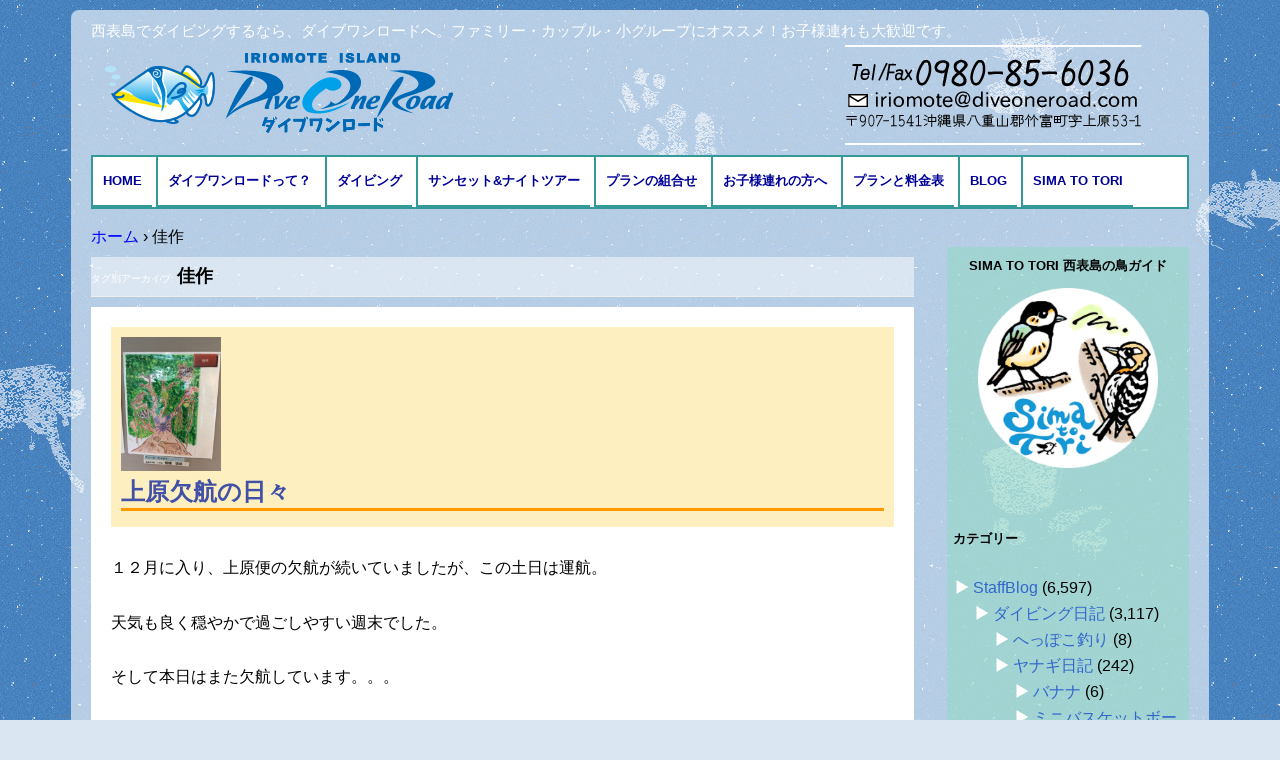

--- FILE ---
content_type: text/html; charset=UTF-8
request_url: https://diveoneroad.com/tag/%E4%BD%B3%E4%BD%9C
body_size: 14879
content:
<!DOCTYPE html>
<!--[if IE 7]>
<html class="ie ie7" lang="ja">
<![endif]-->
<!--[if IE 8]>
<html class="ie ie8" lang="ja">
<![endif]-->
<!--[if !(IE 7) & !(IE 8)]><!-->
<html lang="ja">
<!--<![endif]-->
<head>
<meta charset="UTF-8" />
<meta name="viewport" content="width=device-width" />
<title>佳作 | 西表島ダイビング・ダイブワンロード</title>
<link rel="shortcut icon" type="image/x-icon" href="/favicon.ico">
<link rel="profile" href="http://gmpg.org/xfn/11" />
<link rel="pingback" href="https://diveoneroad.com/wp/xmlrpc.php" />
<!--[if lt IE 9]>
<script src="https://diveoneroad.com/wp/wp-content/themes/diveone/js/html5.js" type="text/javascript"></script>
<![endif]-->
<meta name='robots' content='max-image-preview:large' />
	<style>img:is([sizes="auto" i], [sizes^="auto," i]) { contain-intrinsic-size: 3000px 1500px }</style>
	<link rel='dns-prefetch' href='//fonts.googleapis.com' />
<link rel="alternate" type="application/rss+xml" title="西表島ダイビング・ダイブワンロード &raquo; フィード" href="https://diveoneroad.com/feed" />
<link rel="alternate" type="application/rss+xml" title="西表島ダイビング・ダイブワンロード &raquo; コメントフィード" href="https://diveoneroad.com/comments/feed" />
<link rel="alternate" type="application/rss+xml" title="西表島ダイビング・ダイブワンロード &raquo; 佳作 タグのフィード" href="https://diveoneroad.com/tag/%e4%bd%b3%e4%bd%9c/feed" />
<script type="text/javascript">
/* <![CDATA[ */
window._wpemojiSettings = {"baseUrl":"https:\/\/s.w.org\/images\/core\/emoji\/16.0.1\/72x72\/","ext":".png","svgUrl":"https:\/\/s.w.org\/images\/core\/emoji\/16.0.1\/svg\/","svgExt":".svg","source":{"concatemoji":"https:\/\/diveoneroad.com\/wp\/wp-includes\/js\/wp-emoji-release.min.js?ver=6.8.3"}};
/*! This file is auto-generated */
!function(s,n){var o,i,e;function c(e){try{var t={supportTests:e,timestamp:(new Date).valueOf()};sessionStorage.setItem(o,JSON.stringify(t))}catch(e){}}function p(e,t,n){e.clearRect(0,0,e.canvas.width,e.canvas.height),e.fillText(t,0,0);var t=new Uint32Array(e.getImageData(0,0,e.canvas.width,e.canvas.height).data),a=(e.clearRect(0,0,e.canvas.width,e.canvas.height),e.fillText(n,0,0),new Uint32Array(e.getImageData(0,0,e.canvas.width,e.canvas.height).data));return t.every(function(e,t){return e===a[t]})}function u(e,t){e.clearRect(0,0,e.canvas.width,e.canvas.height),e.fillText(t,0,0);for(var n=e.getImageData(16,16,1,1),a=0;a<n.data.length;a++)if(0!==n.data[a])return!1;return!0}function f(e,t,n,a){switch(t){case"flag":return n(e,"\ud83c\udff3\ufe0f\u200d\u26a7\ufe0f","\ud83c\udff3\ufe0f\u200b\u26a7\ufe0f")?!1:!n(e,"\ud83c\udde8\ud83c\uddf6","\ud83c\udde8\u200b\ud83c\uddf6")&&!n(e,"\ud83c\udff4\udb40\udc67\udb40\udc62\udb40\udc65\udb40\udc6e\udb40\udc67\udb40\udc7f","\ud83c\udff4\u200b\udb40\udc67\u200b\udb40\udc62\u200b\udb40\udc65\u200b\udb40\udc6e\u200b\udb40\udc67\u200b\udb40\udc7f");case"emoji":return!a(e,"\ud83e\udedf")}return!1}function g(e,t,n,a){var r="undefined"!=typeof WorkerGlobalScope&&self instanceof WorkerGlobalScope?new OffscreenCanvas(300,150):s.createElement("canvas"),o=r.getContext("2d",{willReadFrequently:!0}),i=(o.textBaseline="top",o.font="600 32px Arial",{});return e.forEach(function(e){i[e]=t(o,e,n,a)}),i}function t(e){var t=s.createElement("script");t.src=e,t.defer=!0,s.head.appendChild(t)}"undefined"!=typeof Promise&&(o="wpEmojiSettingsSupports",i=["flag","emoji"],n.supports={everything:!0,everythingExceptFlag:!0},e=new Promise(function(e){s.addEventListener("DOMContentLoaded",e,{once:!0})}),new Promise(function(t){var n=function(){try{var e=JSON.parse(sessionStorage.getItem(o));if("object"==typeof e&&"number"==typeof e.timestamp&&(new Date).valueOf()<e.timestamp+604800&&"object"==typeof e.supportTests)return e.supportTests}catch(e){}return null}();if(!n){if("undefined"!=typeof Worker&&"undefined"!=typeof OffscreenCanvas&&"undefined"!=typeof URL&&URL.createObjectURL&&"undefined"!=typeof Blob)try{var e="postMessage("+g.toString()+"("+[JSON.stringify(i),f.toString(),p.toString(),u.toString()].join(",")+"));",a=new Blob([e],{type:"text/javascript"}),r=new Worker(URL.createObjectURL(a),{name:"wpTestEmojiSupports"});return void(r.onmessage=function(e){c(n=e.data),r.terminate(),t(n)})}catch(e){}c(n=g(i,f,p,u))}t(n)}).then(function(e){for(var t in e)n.supports[t]=e[t],n.supports.everything=n.supports.everything&&n.supports[t],"flag"!==t&&(n.supports.everythingExceptFlag=n.supports.everythingExceptFlag&&n.supports[t]);n.supports.everythingExceptFlag=n.supports.everythingExceptFlag&&!n.supports.flag,n.DOMReady=!1,n.readyCallback=function(){n.DOMReady=!0}}).then(function(){return e}).then(function(){var e;n.supports.everything||(n.readyCallback(),(e=n.source||{}).concatemoji?t(e.concatemoji):e.wpemoji&&e.twemoji&&(t(e.twemoji),t(e.wpemoji)))}))}((window,document),window._wpemojiSettings);
/* ]]> */
</script>
<style id='wp-emoji-styles-inline-css' type='text/css'>

	img.wp-smiley, img.emoji {
		display: inline !important;
		border: none !important;
		box-shadow: none !important;
		height: 1em !important;
		width: 1em !important;
		margin: 0 0.07em !important;
		vertical-align: -0.1em !important;
		background: none !important;
		padding: 0 !important;
	}
</style>
<link rel='stylesheet' id='wp-block-library-css' href='https://diveoneroad.com/wp/wp-includes/css/dist/block-library/style.min.css?ver=6.8.3' type='text/css' media='all' />
<style id='classic-theme-styles-inline-css' type='text/css'>
/*! This file is auto-generated */
.wp-block-button__link{color:#fff;background-color:#32373c;border-radius:9999px;box-shadow:none;text-decoration:none;padding:calc(.667em + 2px) calc(1.333em + 2px);font-size:1.125em}.wp-block-file__button{background:#32373c;color:#fff;text-decoration:none}
</style>
<style id='global-styles-inline-css' type='text/css'>
:root{--wp--preset--aspect-ratio--square: 1;--wp--preset--aspect-ratio--4-3: 4/3;--wp--preset--aspect-ratio--3-4: 3/4;--wp--preset--aspect-ratio--3-2: 3/2;--wp--preset--aspect-ratio--2-3: 2/3;--wp--preset--aspect-ratio--16-9: 16/9;--wp--preset--aspect-ratio--9-16: 9/16;--wp--preset--color--black: #000000;--wp--preset--color--cyan-bluish-gray: #abb8c3;--wp--preset--color--white: #ffffff;--wp--preset--color--pale-pink: #f78da7;--wp--preset--color--vivid-red: #cf2e2e;--wp--preset--color--luminous-vivid-orange: #ff6900;--wp--preset--color--luminous-vivid-amber: #fcb900;--wp--preset--color--light-green-cyan: #7bdcb5;--wp--preset--color--vivid-green-cyan: #00d084;--wp--preset--color--pale-cyan-blue: #8ed1fc;--wp--preset--color--vivid-cyan-blue: #0693e3;--wp--preset--color--vivid-purple: #9b51e0;--wp--preset--gradient--vivid-cyan-blue-to-vivid-purple: linear-gradient(135deg,rgba(6,147,227,1) 0%,rgb(155,81,224) 100%);--wp--preset--gradient--light-green-cyan-to-vivid-green-cyan: linear-gradient(135deg,rgb(122,220,180) 0%,rgb(0,208,130) 100%);--wp--preset--gradient--luminous-vivid-amber-to-luminous-vivid-orange: linear-gradient(135deg,rgba(252,185,0,1) 0%,rgba(255,105,0,1) 100%);--wp--preset--gradient--luminous-vivid-orange-to-vivid-red: linear-gradient(135deg,rgba(255,105,0,1) 0%,rgb(207,46,46) 100%);--wp--preset--gradient--very-light-gray-to-cyan-bluish-gray: linear-gradient(135deg,rgb(238,238,238) 0%,rgb(169,184,195) 100%);--wp--preset--gradient--cool-to-warm-spectrum: linear-gradient(135deg,rgb(74,234,220) 0%,rgb(151,120,209) 20%,rgb(207,42,186) 40%,rgb(238,44,130) 60%,rgb(251,105,98) 80%,rgb(254,248,76) 100%);--wp--preset--gradient--blush-light-purple: linear-gradient(135deg,rgb(255,206,236) 0%,rgb(152,150,240) 100%);--wp--preset--gradient--blush-bordeaux: linear-gradient(135deg,rgb(254,205,165) 0%,rgb(254,45,45) 50%,rgb(107,0,62) 100%);--wp--preset--gradient--luminous-dusk: linear-gradient(135deg,rgb(255,203,112) 0%,rgb(199,81,192) 50%,rgb(65,88,208) 100%);--wp--preset--gradient--pale-ocean: linear-gradient(135deg,rgb(255,245,203) 0%,rgb(182,227,212) 50%,rgb(51,167,181) 100%);--wp--preset--gradient--electric-grass: linear-gradient(135deg,rgb(202,248,128) 0%,rgb(113,206,126) 100%);--wp--preset--gradient--midnight: linear-gradient(135deg,rgb(2,3,129) 0%,rgb(40,116,252) 100%);--wp--preset--font-size--small: 13px;--wp--preset--font-size--medium: 20px;--wp--preset--font-size--large: 36px;--wp--preset--font-size--x-large: 42px;--wp--preset--spacing--20: 0.44rem;--wp--preset--spacing--30: 0.67rem;--wp--preset--spacing--40: 1rem;--wp--preset--spacing--50: 1.5rem;--wp--preset--spacing--60: 2.25rem;--wp--preset--spacing--70: 3.38rem;--wp--preset--spacing--80: 5.06rem;--wp--preset--shadow--natural: 6px 6px 9px rgba(0, 0, 0, 0.2);--wp--preset--shadow--deep: 12px 12px 50px rgba(0, 0, 0, 0.4);--wp--preset--shadow--sharp: 6px 6px 0px rgba(0, 0, 0, 0.2);--wp--preset--shadow--outlined: 6px 6px 0px -3px rgba(255, 255, 255, 1), 6px 6px rgba(0, 0, 0, 1);--wp--preset--shadow--crisp: 6px 6px 0px rgba(0, 0, 0, 1);}:where(.is-layout-flex){gap: 0.5em;}:where(.is-layout-grid){gap: 0.5em;}body .is-layout-flex{display: flex;}.is-layout-flex{flex-wrap: wrap;align-items: center;}.is-layout-flex > :is(*, div){margin: 0;}body .is-layout-grid{display: grid;}.is-layout-grid > :is(*, div){margin: 0;}:where(.wp-block-columns.is-layout-flex){gap: 2em;}:where(.wp-block-columns.is-layout-grid){gap: 2em;}:where(.wp-block-post-template.is-layout-flex){gap: 1.25em;}:where(.wp-block-post-template.is-layout-grid){gap: 1.25em;}.has-black-color{color: var(--wp--preset--color--black) !important;}.has-cyan-bluish-gray-color{color: var(--wp--preset--color--cyan-bluish-gray) !important;}.has-white-color{color: var(--wp--preset--color--white) !important;}.has-pale-pink-color{color: var(--wp--preset--color--pale-pink) !important;}.has-vivid-red-color{color: var(--wp--preset--color--vivid-red) !important;}.has-luminous-vivid-orange-color{color: var(--wp--preset--color--luminous-vivid-orange) !important;}.has-luminous-vivid-amber-color{color: var(--wp--preset--color--luminous-vivid-amber) !important;}.has-light-green-cyan-color{color: var(--wp--preset--color--light-green-cyan) !important;}.has-vivid-green-cyan-color{color: var(--wp--preset--color--vivid-green-cyan) !important;}.has-pale-cyan-blue-color{color: var(--wp--preset--color--pale-cyan-blue) !important;}.has-vivid-cyan-blue-color{color: var(--wp--preset--color--vivid-cyan-blue) !important;}.has-vivid-purple-color{color: var(--wp--preset--color--vivid-purple) !important;}.has-black-background-color{background-color: var(--wp--preset--color--black) !important;}.has-cyan-bluish-gray-background-color{background-color: var(--wp--preset--color--cyan-bluish-gray) !important;}.has-white-background-color{background-color: var(--wp--preset--color--white) !important;}.has-pale-pink-background-color{background-color: var(--wp--preset--color--pale-pink) !important;}.has-vivid-red-background-color{background-color: var(--wp--preset--color--vivid-red) !important;}.has-luminous-vivid-orange-background-color{background-color: var(--wp--preset--color--luminous-vivid-orange) !important;}.has-luminous-vivid-amber-background-color{background-color: var(--wp--preset--color--luminous-vivid-amber) !important;}.has-light-green-cyan-background-color{background-color: var(--wp--preset--color--light-green-cyan) !important;}.has-vivid-green-cyan-background-color{background-color: var(--wp--preset--color--vivid-green-cyan) !important;}.has-pale-cyan-blue-background-color{background-color: var(--wp--preset--color--pale-cyan-blue) !important;}.has-vivid-cyan-blue-background-color{background-color: var(--wp--preset--color--vivid-cyan-blue) !important;}.has-vivid-purple-background-color{background-color: var(--wp--preset--color--vivid-purple) !important;}.has-black-border-color{border-color: var(--wp--preset--color--black) !important;}.has-cyan-bluish-gray-border-color{border-color: var(--wp--preset--color--cyan-bluish-gray) !important;}.has-white-border-color{border-color: var(--wp--preset--color--white) !important;}.has-pale-pink-border-color{border-color: var(--wp--preset--color--pale-pink) !important;}.has-vivid-red-border-color{border-color: var(--wp--preset--color--vivid-red) !important;}.has-luminous-vivid-orange-border-color{border-color: var(--wp--preset--color--luminous-vivid-orange) !important;}.has-luminous-vivid-amber-border-color{border-color: var(--wp--preset--color--luminous-vivid-amber) !important;}.has-light-green-cyan-border-color{border-color: var(--wp--preset--color--light-green-cyan) !important;}.has-vivid-green-cyan-border-color{border-color: var(--wp--preset--color--vivid-green-cyan) !important;}.has-pale-cyan-blue-border-color{border-color: var(--wp--preset--color--pale-cyan-blue) !important;}.has-vivid-cyan-blue-border-color{border-color: var(--wp--preset--color--vivid-cyan-blue) !important;}.has-vivid-purple-border-color{border-color: var(--wp--preset--color--vivid-purple) !important;}.has-vivid-cyan-blue-to-vivid-purple-gradient-background{background: var(--wp--preset--gradient--vivid-cyan-blue-to-vivid-purple) !important;}.has-light-green-cyan-to-vivid-green-cyan-gradient-background{background: var(--wp--preset--gradient--light-green-cyan-to-vivid-green-cyan) !important;}.has-luminous-vivid-amber-to-luminous-vivid-orange-gradient-background{background: var(--wp--preset--gradient--luminous-vivid-amber-to-luminous-vivid-orange) !important;}.has-luminous-vivid-orange-to-vivid-red-gradient-background{background: var(--wp--preset--gradient--luminous-vivid-orange-to-vivid-red) !important;}.has-very-light-gray-to-cyan-bluish-gray-gradient-background{background: var(--wp--preset--gradient--very-light-gray-to-cyan-bluish-gray) !important;}.has-cool-to-warm-spectrum-gradient-background{background: var(--wp--preset--gradient--cool-to-warm-spectrum) !important;}.has-blush-light-purple-gradient-background{background: var(--wp--preset--gradient--blush-light-purple) !important;}.has-blush-bordeaux-gradient-background{background: var(--wp--preset--gradient--blush-bordeaux) !important;}.has-luminous-dusk-gradient-background{background: var(--wp--preset--gradient--luminous-dusk) !important;}.has-pale-ocean-gradient-background{background: var(--wp--preset--gradient--pale-ocean) !important;}.has-electric-grass-gradient-background{background: var(--wp--preset--gradient--electric-grass) !important;}.has-midnight-gradient-background{background: var(--wp--preset--gradient--midnight) !important;}.has-small-font-size{font-size: var(--wp--preset--font-size--small) !important;}.has-medium-font-size{font-size: var(--wp--preset--font-size--medium) !important;}.has-large-font-size{font-size: var(--wp--preset--font-size--large) !important;}.has-x-large-font-size{font-size: var(--wp--preset--font-size--x-large) !important;}
:where(.wp-block-post-template.is-layout-flex){gap: 1.25em;}:where(.wp-block-post-template.is-layout-grid){gap: 1.25em;}
:where(.wp-block-columns.is-layout-flex){gap: 2em;}:where(.wp-block-columns.is-layout-grid){gap: 2em;}
:root :where(.wp-block-pullquote){font-size: 1.5em;line-height: 1.6;}
</style>
<link rel='stylesheet' id='twentytwelve-fonts-css' href='https://fonts.googleapis.com/css?family=Open+Sans:400italic,700italic,400,700&#038;subset=latin,latin-ext' type='text/css' media='all' />
<link rel='stylesheet' id='twentytwelve-style-css' href='https://diveoneroad.com/wp/wp-content/themes/diveone/style.css?ver=6.8.3' type='text/css' media='all' />
<!--[if lt IE 9]>
<link rel='stylesheet' id='twentytwelve-ie-css' href='https://diveoneroad.com/wp/wp-content/themes/diveone/css/ie.css?ver=20121010' type='text/css' media='all' />
<![endif]-->
<link rel='stylesheet' id='jquery.lightbox.min.css-css' href='https://diveoneroad.com/wp/wp-content/plugins/wp-jquery-lightbox/lightboxes/wp-jquery-lightbox/styles/lightbox.min.css?ver=2.3.4' type='text/css' media='all' />
<link rel='stylesheet' id='jqlb-overrides-css' href='https://diveoneroad.com/wp/wp-content/plugins/wp-jquery-lightbox/lightboxes/wp-jquery-lightbox/styles/overrides.css?ver=2.3.4' type='text/css' media='all' />
<style id='jqlb-overrides-inline-css' type='text/css'>

			#outerImageContainer {
				box-shadow: 0 0 4px 2px rgba(0,0,0,.2);
			}
			#imageContainer{
				padding: 6px;
			}
			#imageDataContainer {
				box-shadow: 0 -4px 0 0 #fff, 0 0 4px 2px rgba(0,0,0,.1);
				z-index: auto;
			}
			#prevArrow,
			#nextArrow{
				background-color: rgba(255,255,255,.7;
				color: #000000;
			}
</style>
<script type="text/javascript" src="https://diveoneroad.com/wp/wp-includes/js/jquery/jquery.min.js?ver=3.7.1" id="jquery-core-js"></script>
<script type="text/javascript" src="https://diveoneroad.com/wp/wp-includes/js/jquery/jquery-migrate.min.js?ver=3.4.1" id="jquery-migrate-js"></script>
<link rel="https://api.w.org/" href="https://diveoneroad.com/wp-json/" /><link rel="alternate" title="JSON" type="application/json" href="https://diveoneroad.com/wp-json/wp/v2/tags/2814" /><link rel="EditURI" type="application/rsd+xml" title="RSD" href="https://diveoneroad.com/wp/xmlrpc.php?rsd" />
<meta name="generator" content="WordPress 6.8.3" />
<style type="text/css" id="custom-background-css">
body.custom-background { background-image: url("https://diveoneroad.com/wp/wp-content/uploads/blue-1.jpg"); background-position: left top; background-size: auto; background-repeat: repeat; background-attachment: fixed; }
</style>
	</head>

<body class="archive tag tag-2814 custom-background wp-theme-diveone custom-font-enabled">
<div id="fb-root"></div>
<script>(function(d, s, id) {
  var js, fjs = d.getElementsByTagName(s)[0];
  if (d.getElementById(id)) return;
  js = d.createElement(s); js.id = id;
  js.src = "//connect.facebook.net/ja_KS/sdk.js#xfbml=1&appId=151552221600648&version=v2.0";
  fjs.parentNode.insertBefore(js, fjs);
}(document, 'script', 'facebook-jssdk'));</script>
<div id="out">
<div id="page" class="hfeed site">
	<header id="masthead" class="site-header" role="banner">
    
    <div id="header_area" class="clearfix">
    <h2 class="site-description">西表島でダイビングするなら、ダイブワンロードへ。ファミリー・カップル・小グループにオススメ！お子様連れも大歓迎です。</h2>
		<hgroup>
			<h1 class="site-title"><a href="https://diveoneroad.com/" title="西表島ダイビング・ダイブワンロード" rel="home"><img src="https://diveoneroad.com/wp/wp-content/themes/diveone/img/logo.png" alt="西表島でダイビング・ダイブワンロード"></a></h1>
			
		</hgroup>
<address>
<a href="tel:0980856036"><img src="https://diveoneroad.com/wp/wp-content/themes/diveone/img/tel.png" alt="Tel/Fax 0980-85-6036"></a>
</address>
</div><!--header_area-->
		<nav id="site-navigation" class="main-navigation" role="navigation">
		  <button class="menu-toggle">メニュー</button>
			<a class="assistive-text" href="#content" title="コンテンツへ移動">コンテンツへ移動</a>
			<div class="menu-headernavigation-container"><ul id="menu-headernavigation" class="nav-menu"><li id="menu-item-37" class="menu-item menu-item-type-post_type menu-item-object-page menu-item-home menu-item-37"><a href="https://diveoneroad.com/">HOME</a></li>
<li id="menu-item-39" class="menu-item menu-item-type-post_type menu-item-object-page menu-item-has-children menu-item-39"><a href="https://diveoneroad.com/aboutus.html">ダイブワンロードって？</a>
<ul class="sub-menu">
	<li id="menu-item-48" class="menu-item menu-item-type-post_type menu-item-object-page menu-item-48"><a href="https://diveoneroad.com/access.html">アクセスとMAP</a></li>
</ul>
</li>
<li id="menu-item-40" class="menu-item menu-item-type-post_type menu-item-object-page menu-item-has-children menu-item-40"><a href="https://diveoneroad.com/menu.html">ダイビング</a>
<ul class="sub-menu">
	<li id="menu-item-41" class="menu-item menu-item-type-post_type menu-item-object-page menu-item-41"><a href="https://diveoneroad.com/menu/fandive.html">ファンダイブ</a></li>
	<li id="menu-item-42" class="menu-item menu-item-type-post_type menu-item-object-page menu-item-42"><a href="https://diveoneroad.com/menu/taiken.html">体験ダイビング</a></li>
	<li id="menu-item-43" class="menu-item menu-item-type-post_type menu-item-object-page menu-item-43"><a href="https://diveoneroad.com/menu/snorkeling.html">シュノーケリング</a></li>
	<li id="menu-item-45" class="menu-item menu-item-type-post_type menu-item-object-page menu-item-45"><a href="https://diveoneroad.com/menu/anniversary.html">記念日ダイビング</a></li>
	<li id="menu-item-196" class="menu-item menu-item-type-post_type menu-item-object-page menu-item-196"><a href="https://diveoneroad.com/school.html">ダイビング免許の講習</a></li>
</ul>
</li>
<li id="menu-item-18339" class="menu-item menu-item-type-post_type menu-item-object-page menu-item-18339"><a href="https://diveoneroad.com/sunset_nighttour.html">サンセット&#038;ナイトツアー</a></li>
<li id="menu-item-44" class="menu-item menu-item-type-post_type menu-item-object-page menu-item-44"><a href="https://diveoneroad.com/menu/etc.html">プランの組合せ</a></li>
<li id="menu-item-46" class="menu-item menu-item-type-post_type menu-item-object-page menu-item-46"><a href="https://diveoneroad.com/menu/family.html">お子様連れの方へ</a></li>
<li id="menu-item-49" class="menu-item menu-item-type-post_type menu-item-object-page menu-item-49"><a href="https://diveoneroad.com/plan.html">プランと料金表</a></li>
<li id="menu-item-51" class="menu-item menu-item-type-taxonomy menu-item-object-category menu-item-has-children menu-item-51"><a href="https://diveoneroad.com/category/blog">BLOG</a>
<ul class="sub-menu">
	<li id="menu-item-1218" class="menu-item menu-item-type-taxonomy menu-item-object-category menu-item-1218"><a href="https://diveoneroad.com/category/blog/diving/fish">海の生き物</a></li>
</ul>
</li>
<li id="menu-item-91975" class="menu-item menu-item-type-custom menu-item-object-custom menu-item-91975"><a href="https://simatotori.diveoneroad.com/">Sima to Tori</a></li>
</ul></div>		</nav><!-- #site-navigation -->

		        
        
        
        
        
      


        
        
	</header><!-- #masthead -->

	<div id="main" class="wrapper">

        
        
<div id="breadcrumb">
<div itemscope itemtype="http://data-vocabulary.org/Breadcrumb">
<a href="https://diveoneroad.com" itemprop="url">
<span itemprop="title">ホーム</span>
</a> ›
</div>
<div>佳作</div>
</div>    <!--- end [breadcrumb] -->
        

        
        
        	<section id="primary" class="site-content">
		<div id="content" role="main">
        
        
        <div id="blog">
        
        

					<header class="archive-header">
				<h1 class="archive-title">タグ別アーカイブ: <span>佳作</span></h1>

						</header><!-- .archive-header -->

			
	<article id="post-56290" class="post-56290 post type-post status-publish format-standard has-post-thumbnail hentry category-blog category-child category-iriomote tag-2814 tag-1240">
				<header class="entry-header">
			<img width="624" height="835" src="https://diveoneroad.com/wp/wp-content/uploads/F5C2E8E6-5736-41EC-9D7A-A1472645C7FE-624x835.jpeg" class="attachment-post-thumbnail size-post-thumbnail wp-post-image" alt="" decoding="async" fetchpriority="high" srcset="https://diveoneroad.com/wp/wp-content/uploads/F5C2E8E6-5736-41EC-9D7A-A1472645C7FE-624x835.jpeg 624w, https://diveoneroad.com/wp/wp-content/uploads/F5C2E8E6-5736-41EC-9D7A-A1472645C7FE-336x450.jpeg 336w, https://diveoneroad.com/wp/wp-content/uploads/F5C2E8E6-5736-41EC-9D7A-A1472645C7FE-598x800.jpeg 598w, https://diveoneroad.com/wp/wp-content/uploads/F5C2E8E6-5736-41EC-9D7A-A1472645C7FE-768x1028.jpeg 768w, https://diveoneroad.com/wp/wp-content/uploads/F5C2E8E6-5736-41EC-9D7A-A1472645C7FE-1147x1536.jpeg 1147w, https://diveoneroad.com/wp/wp-content/uploads/F5C2E8E6-5736-41EC-9D7A-A1472645C7FE-1530x2048.jpeg 1530w, https://diveoneroad.com/wp/wp-content/uploads/F5C2E8E6-5736-41EC-9D7A-A1472645C7FE-scaled.jpeg 1912w" sizes="(max-width: 624px) 100vw, 624px" />
						<h1 class="entry-title">
				<a href="https://diveoneroad.com/blog/56290.html" rel="bookmark">上原欠航の日々</a>
			</h1>
								</header><!-- .entry-header -->

				<div class="entry-content">
			<p>１２月に入り、上原便の欠航が続いていましたが、この土日は運航。</p>
<p>天気も良く穏やかで過ごしやすい週末でした。</p>
<p>そして本日はまた欠航しています。。。</p>
<p>&nbsp;</p>
<p>そんなわけで良く利用する大原港ですが、長男の絵が飾ってありました。</p>
<p><img decoding="async" class="alignnone size-medium wp-image-56279" src="https://diveoneroad.com/wp/wp-content/uploads/P1150543-450x338.jpg" alt="" width="450" height="338" srcset="https://diveoneroad.com/wp/wp-content/uploads/P1150543-450x338.jpg 450w, https://diveoneroad.com/wp/wp-content/uploads/P1150543-800x600.jpg 800w, https://diveoneroad.com/wp/wp-content/uploads/P1150543-768x576.jpg 768w, https://diveoneroad.com/wp/wp-content/uploads/P1150543-624x468.jpg 624w, https://diveoneroad.com/wp/wp-content/uploads/P1150543.jpg 1234w" sizes="(max-width: 450px) 100vw, 450px" /></p>
<p>あんなに絵を描くのが苦手だったのにね～。</p>
<p><img decoding="async" class="alignnone size-medium wp-image-56262" src="https://diveoneroad.com/wp/wp-content/uploads/F5C2E8E6-5736-41EC-9D7A-A1472645C7FE-336x450.jpeg" alt="" width="336" height="450" srcset="https://diveoneroad.com/wp/wp-content/uploads/F5C2E8E6-5736-41EC-9D7A-A1472645C7FE-336x450.jpeg 336w, https://diveoneroad.com/wp/wp-content/uploads/F5C2E8E6-5736-41EC-9D7A-A1472645C7FE-598x800.jpeg 598w, https://diveoneroad.com/wp/wp-content/uploads/F5C2E8E6-5736-41EC-9D7A-A1472645C7FE-768x1028.jpeg 768w, https://diveoneroad.com/wp/wp-content/uploads/F5C2E8E6-5736-41EC-9D7A-A1472645C7FE-1147x1536.jpeg 1147w, https://diveoneroad.com/wp/wp-content/uploads/F5C2E8E6-5736-41EC-9D7A-A1472645C7FE-1530x2048.jpeg 1530w, https://diveoneroad.com/wp/wp-content/uploads/F5C2E8E6-5736-41EC-9D7A-A1472645C7FE-624x835.jpeg 624w, https://diveoneroad.com/wp/wp-content/uploads/F5C2E8E6-5736-41EC-9D7A-A1472645C7FE-scaled.jpeg 1912w" sizes="(max-width: 336px) 100vw, 336px" /></p>
<p>夏休みに何日もかけて描いた甲斐があったね。</p>
					</div><!-- .entry-content -->
		
		<footer class="entry-meta">
			カテゴリー: <a href="https://diveoneroad.com/category/blog" rel="category tag">StaffBlog</a>, <a href="https://diveoneroad.com/category/blog/iriomote/child" rel="category tag">子育て</a>, <a href="https://diveoneroad.com/category/blog/iriomote" rel="category tag">島の暮らし日記</a> | タグ: <a href="https://diveoneroad.com/tag/%e4%bd%b3%e4%bd%9c" rel="tag">佳作</a>, <a href="https://diveoneroad.com/tag/%e9%95%b7%e7%94%b7" rel="tag">長男</a> | 投稿日: <a href="https://diveoneroad.com/blog/56290.html" title="4:21 PM" rel="bookmark"><time class="entry-date" datetime="2021-12-13T16:21:15+09:00">2021年12月13日</time></a> | <span class="by-author">投稿者: <span class="author vcard"><a class="url fn n" href="https://diveoneroad.com/author/maiko" title="maiko の投稿をすべて表示" rel="author">maiko</a></span></span>								</footer><!-- .entry-meta -->
	</article><!-- #post -->

		</div>
		</div><!-- #content -->
	</section><!-- #primary -->


			<div id="secondary" class="widget-area" role="complementary">
			<aside id="media_image-2" class="widget widget_media_image"><h3 class="widget-title">Sima to Tori 西表島の鳥ガイド</h3><a href="https://simatotori.diveoneroad.com/" class="cc180" target="_blank"><img width="180" height="180" src="https://diveoneroad.com/wp/wp-content/uploads/maru-logo-250x250.png" class="image wp-image-91976  attachment-180x180 size-180x180" alt="" style="max-width: 100%; height: auto;" decoding="async" loading="lazy" srcset="https://diveoneroad.com/wp/wp-content/uploads/maru-logo-250x250.png 250w, https://diveoneroad.com/wp/wp-content/uploads/maru-logo.png 289w" sizes="auto, (max-width: 180px) 100vw, 180px" /></a></aside><aside id="categories-2" class="widget widget_categories"><h3 class="widget-title">カテゴリー</h3>
			<ul>
					<li class="cat-item cat-item-1"><a href="https://diveoneroad.com/category/blog">StaffBlog</a> (6,597)
<ul class='children'>
	<li class="cat-item cat-item-10"><a href="https://diveoneroad.com/category/blog/diving">ダイビング日記</a> (3,117)
	<ul class='children'>
	<li class="cat-item cat-item-829"><a href="https://diveoneroad.com/category/blog/diving/%e3%81%b8%e3%81%a3%e3%81%bd%e3%81%93%e9%87%a3%e3%82%8a">へっぽこ釣り</a> (8)
</li>
	<li class="cat-item cat-item-596"><a href="https://diveoneroad.com/category/blog/diving/%e3%83%a4%e3%83%8a%e3%82%ae%e6%97%a5%e8%a8%98">ヤナギ日記</a> (242)
		<ul class='children'>
	<li class="cat-item cat-item-767"><a href="https://diveoneroad.com/category/blog/diving/%e3%83%a4%e3%83%8a%e3%82%ae%e6%97%a5%e8%a8%98/%e3%83%90%e3%83%8a%e3%83%8a">バナナ</a> (6)
</li>
	<li class="cat-item cat-item-762"><a href="https://diveoneroad.com/category/blog/diving/%e3%83%a4%e3%83%8a%e3%82%ae%e6%97%a5%e8%a8%98/%e3%83%9f%e3%83%8b%e3%83%90%e3%82%b9%e3%82%b1%e3%83%83%e3%83%88%e3%83%9c%e3%83%bc%e3%83%ab">ミニバスケットボール</a> (6)
</li>
	<li class="cat-item cat-item-759"><a href="https://diveoneroad.com/category/blog/diving/%e3%83%a4%e3%83%8a%e3%82%ae%e6%97%a5%e8%a8%98/%e7%ab%b9%e5%af%8c%e7%94%ba%e6%b6%88%e9%98%b2%e5%9b%a3">竹富町消防団</a> (18)
</li>
		</ul>
</li>
	<li class="cat-item cat-item-12"><a href="https://diveoneroad.com/category/blog/diving/fish">海の生き物</a> (1,834)
</li>
	<li class="cat-item cat-item-3"><a href="https://diveoneroad.com/category/blog/diving/sea">海況情報</a> (1,355)
</li>
	</ul>
</li>
	<li class="cat-item cat-item-4"><a href="https://diveoneroad.com/category/blog/topics">トピックス</a> (688)
	<ul class='children'>
	<li class="cat-item cat-item-46"><a href="https://diveoneroad.com/category/blog/topics/family">お子様連れ</a> (507)
</li>
	<li class="cat-item cat-item-1576"><a href="https://diveoneroad.com/category/blog/topics/%e3%83%8a%e3%82%a4%e3%83%88%e3%83%84%e3%82%a2%e3%83%bc">ナイトツアー</a> (61)
</li>
	<li class="cat-item cat-item-413"><a href="https://diveoneroad.com/category/blog/topics/%e8%a8%98%e5%bf%b5%e3%83%80%e3%82%a4%e3%83%96">記念ダイブ</a> (94)
</li>
	</ul>
</li>
	<li class="cat-item cat-item-5"><a href="https://diveoneroad.com/category/blog/iriomote">島の暮らし日記</a> (2,801)
	<ul class='children'>
	<li class="cat-item cat-item-505"><a href="https://diveoneroad.com/category/blog/iriomote/%e3%83%90%e3%83%a9%e3%82%b9%e5%b3%b6">バラス島</a> (664)
</li>
	<li class="cat-item cat-item-688"><a href="https://diveoneroad.com/category/blog/iriomote/%e5%86%85%e5%9c%b0">内地</a> (133)
</li>
	<li class="cat-item cat-item-6"><a href="https://diveoneroad.com/category/blog/iriomote/child">子育て</a> (991)
</li>
	<li class="cat-item cat-item-35"><a href="https://diveoneroad.com/category/blog/iriomote/ishigaki">石垣島</a> (140)
</li>
	<li class="cat-item cat-item-7"><a href="https://diveoneroad.com/category/blog/iriomote/iriomotelife">西表島</a> (337)
</li>
	<li class="cat-item cat-item-178"><a href="https://diveoneroad.com/category/blog/iriomote/party">西表島のお祝い</a> (63)
</li>
	<li class="cat-item cat-item-14"><a href="https://diveoneroad.com/category/blog/iriomote/doushokubutu">西表島の動植物</a> (477)
</li>
	<li class="cat-item cat-item-216"><a href="https://diveoneroad.com/category/blog/iriomote/%e8%a5%bf%e8%a1%a8%e5%b3%b6%e3%81%ae%e8%a1%8c%e4%ba%8b">西表島の行事</a> (360)
</li>
	<li class="cat-item cat-item-66"><a href="https://diveoneroad.com/category/blog/iriomote/food">西表島の食べ物</a> (178)
</li>
	<li class="cat-item cat-item-501"><a href="https://diveoneroad.com/category/blog/iriomote/%e9%b3%a9%e9%96%93%e5%b3%b6">鳩間島</a> (86)
</li>
	</ul>
</li>
</ul>
</li>
			</ul>

			</aside>
		<aside id="recent-posts-2" class="widget widget_recent_entries">
		<h3 class="widget-title">最近の投稿</h3>
		<ul>
											<li>
					<a href="https://diveoneroad.com/blog/92383.html">今年もよろしくお願いします</a>
									</li>
											<li>
					<a href="https://diveoneroad.com/blog/92378.html">コーヒー飲んでがんばる</a>
									</li>
											<li>
					<a href="https://diveoneroad.com/blog/92372.html">住吉新年会</a>
									</li>
											<li>
					<a href="https://diveoneroad.com/blog/92367.html">ポーク缶</a>
									</li>
											<li>
					<a href="https://diveoneroad.com/blog/92362.html">新年会&#x1f3c0;</a>
									</li>
											<li>
					<a href="https://diveoneroad.com/blog/92360.html">気合い</a>
									</li>
											<li>
					<a href="https://diveoneroad.com/blog/92356.html">早く食べたい</a>
									</li>
											<li>
					<a href="https://diveoneroad.com/blog/92354.html">平良海馬に会う</a>
									</li>
											<li>
					<a href="https://diveoneroad.com/blog/92351.html">二十歳のお祝い</a>
									</li>
											<li>
					<a href="https://diveoneroad.com/blog/92336.html">息子たちとParty</a>
									</li>
											<li>
					<a href="https://diveoneroad.com/blog/92324.html">新春駅伝大会</a>
									</li>
											<li>
					<a href="https://diveoneroad.com/blog/92311.html">あけましておめでとうございます</a>
									</li>
											<li>
					<a href="https://diveoneroad.com/blog/92319.html">HappyNewYear</a>
									</li>
											<li>
					<a href="https://diveoneroad.com/blog/92315.html">大晦日</a>
									</li>
											<li>
					<a href="https://diveoneroad.com/blog/92308.html">イケメンに囲まれる</a>
									</li>
											<li>
					<a href="https://diveoneroad.com/blog/92306.html">バスケ三昧の年末</a>
									</li>
											<li>
					<a href="https://diveoneroad.com/blog/92300.html">年末はバスケ遠征</a>
									</li>
											<li>
					<a href="https://diveoneroad.com/blog/92290.html">お野菜売ります</a>
									</li>
											<li>
					<a href="https://diveoneroad.com/blog/92287.html">メリークリスマス</a>
									</li>
											<li>
					<a href="https://diveoneroad.com/blog/92284.html">クリスマスの登校</a>
									</li>
					</ul>

		</aside><aside id="archives-2" class="widget widget_archive"><h3 class="widget-title">アーカイブ</h3>		<label class="screen-reader-text" for="archives-dropdown-2">アーカイブ</label>
		<select id="archives-dropdown-2" name="archive-dropdown">
			
			<option value="">月を選択</option>
				<option value='https://diveoneroad.com/date/2026/01'> 2026年1月 </option>
	<option value='https://diveoneroad.com/date/2025/12'> 2025年12月 </option>
	<option value='https://diveoneroad.com/date/2025/11'> 2025年11月 </option>
	<option value='https://diveoneroad.com/date/2025/10'> 2025年10月 </option>
	<option value='https://diveoneroad.com/date/2025/09'> 2025年9月 </option>
	<option value='https://diveoneroad.com/date/2025/08'> 2025年8月 </option>
	<option value='https://diveoneroad.com/date/2025/07'> 2025年7月 </option>
	<option value='https://diveoneroad.com/date/2025/06'> 2025年6月 </option>
	<option value='https://diveoneroad.com/date/2025/05'> 2025年5月 </option>
	<option value='https://diveoneroad.com/date/2025/04'> 2025年4月 </option>
	<option value='https://diveoneroad.com/date/2025/03'> 2025年3月 </option>
	<option value='https://diveoneroad.com/date/2025/02'> 2025年2月 </option>
	<option value='https://diveoneroad.com/date/2025/01'> 2025年1月 </option>
	<option value='https://diveoneroad.com/date/2024/12'> 2024年12月 </option>
	<option value='https://diveoneroad.com/date/2024/11'> 2024年11月 </option>
	<option value='https://diveoneroad.com/date/2024/10'> 2024年10月 </option>
	<option value='https://diveoneroad.com/date/2024/09'> 2024年9月 </option>
	<option value='https://diveoneroad.com/date/2024/08'> 2024年8月 </option>
	<option value='https://diveoneroad.com/date/2024/07'> 2024年7月 </option>
	<option value='https://diveoneroad.com/date/2024/06'> 2024年6月 </option>
	<option value='https://diveoneroad.com/date/2024/05'> 2024年5月 </option>
	<option value='https://diveoneroad.com/date/2024/04'> 2024年4月 </option>
	<option value='https://diveoneroad.com/date/2024/03'> 2024年3月 </option>
	<option value='https://diveoneroad.com/date/2024/02'> 2024年2月 </option>
	<option value='https://diveoneroad.com/date/2024/01'> 2024年1月 </option>
	<option value='https://diveoneroad.com/date/2023/12'> 2023年12月 </option>
	<option value='https://diveoneroad.com/date/2023/11'> 2023年11月 </option>
	<option value='https://diveoneroad.com/date/2023/10'> 2023年10月 </option>
	<option value='https://diveoneroad.com/date/2023/09'> 2023年9月 </option>
	<option value='https://diveoneroad.com/date/2023/08'> 2023年8月 </option>
	<option value='https://diveoneroad.com/date/2023/07'> 2023年7月 </option>
	<option value='https://diveoneroad.com/date/2023/06'> 2023年6月 </option>
	<option value='https://diveoneroad.com/date/2023/05'> 2023年5月 </option>
	<option value='https://diveoneroad.com/date/2023/04'> 2023年4月 </option>
	<option value='https://diveoneroad.com/date/2023/03'> 2023年3月 </option>
	<option value='https://diveoneroad.com/date/2023/02'> 2023年2月 </option>
	<option value='https://diveoneroad.com/date/2023/01'> 2023年1月 </option>
	<option value='https://diveoneroad.com/date/2022/12'> 2022年12月 </option>
	<option value='https://diveoneroad.com/date/2022/11'> 2022年11月 </option>
	<option value='https://diveoneroad.com/date/2022/10'> 2022年10月 </option>
	<option value='https://diveoneroad.com/date/2022/09'> 2022年9月 </option>
	<option value='https://diveoneroad.com/date/2022/08'> 2022年8月 </option>
	<option value='https://diveoneroad.com/date/2022/07'> 2022年7月 </option>
	<option value='https://diveoneroad.com/date/2022/06'> 2022年6月 </option>
	<option value='https://diveoneroad.com/date/2022/05'> 2022年5月 </option>
	<option value='https://diveoneroad.com/date/2022/04'> 2022年4月 </option>
	<option value='https://diveoneroad.com/date/2022/03'> 2022年3月 </option>
	<option value='https://diveoneroad.com/date/2022/02'> 2022年2月 </option>
	<option value='https://diveoneroad.com/date/2022/01'> 2022年1月 </option>
	<option value='https://diveoneroad.com/date/2021/12'> 2021年12月 </option>
	<option value='https://diveoneroad.com/date/2021/11'> 2021年11月 </option>
	<option value='https://diveoneroad.com/date/2021/10'> 2021年10月 </option>
	<option value='https://diveoneroad.com/date/2021/09'> 2021年9月 </option>
	<option value='https://diveoneroad.com/date/2021/08'> 2021年8月 </option>
	<option value='https://diveoneroad.com/date/2021/07'> 2021年7月 </option>
	<option value='https://diveoneroad.com/date/2021/06'> 2021年6月 </option>
	<option value='https://diveoneroad.com/date/2021/05'> 2021年5月 </option>
	<option value='https://diveoneroad.com/date/2021/04'> 2021年4月 </option>
	<option value='https://diveoneroad.com/date/2021/03'> 2021年3月 </option>
	<option value='https://diveoneroad.com/date/2021/02'> 2021年2月 </option>
	<option value='https://diveoneroad.com/date/2021/01'> 2021年1月 </option>
	<option value='https://diveoneroad.com/date/2020/12'> 2020年12月 </option>
	<option value='https://diveoneroad.com/date/2020/11'> 2020年11月 </option>
	<option value='https://diveoneroad.com/date/2020/10'> 2020年10月 </option>
	<option value='https://diveoneroad.com/date/2020/09'> 2020年9月 </option>
	<option value='https://diveoneroad.com/date/2020/08'> 2020年8月 </option>
	<option value='https://diveoneroad.com/date/2020/07'> 2020年7月 </option>
	<option value='https://diveoneroad.com/date/2020/06'> 2020年6月 </option>
	<option value='https://diveoneroad.com/date/2020/05'> 2020年5月 </option>
	<option value='https://diveoneroad.com/date/2020/04'> 2020年4月 </option>
	<option value='https://diveoneroad.com/date/2020/03'> 2020年3月 </option>
	<option value='https://diveoneroad.com/date/2020/02'> 2020年2月 </option>
	<option value='https://diveoneroad.com/date/2020/01'> 2020年1月 </option>
	<option value='https://diveoneroad.com/date/2019/12'> 2019年12月 </option>
	<option value='https://diveoneroad.com/date/2019/11'> 2019年11月 </option>
	<option value='https://diveoneroad.com/date/2019/10'> 2019年10月 </option>
	<option value='https://diveoneroad.com/date/2019/09'> 2019年9月 </option>
	<option value='https://diveoneroad.com/date/2019/08'> 2019年8月 </option>
	<option value='https://diveoneroad.com/date/2019/07'> 2019年7月 </option>
	<option value='https://diveoneroad.com/date/2019/06'> 2019年6月 </option>
	<option value='https://diveoneroad.com/date/2019/05'> 2019年5月 </option>
	<option value='https://diveoneroad.com/date/2019/04'> 2019年4月 </option>
	<option value='https://diveoneroad.com/date/2019/03'> 2019年3月 </option>
	<option value='https://diveoneroad.com/date/2019/02'> 2019年2月 </option>
	<option value='https://diveoneroad.com/date/2019/01'> 2019年1月 </option>
	<option value='https://diveoneroad.com/date/2018/12'> 2018年12月 </option>
	<option value='https://diveoneroad.com/date/2018/11'> 2018年11月 </option>
	<option value='https://diveoneroad.com/date/2018/10'> 2018年10月 </option>
	<option value='https://diveoneroad.com/date/2018/09'> 2018年9月 </option>
	<option value='https://diveoneroad.com/date/2018/08'> 2018年8月 </option>
	<option value='https://diveoneroad.com/date/2018/07'> 2018年7月 </option>
	<option value='https://diveoneroad.com/date/2018/06'> 2018年6月 </option>
	<option value='https://diveoneroad.com/date/2018/05'> 2018年5月 </option>
	<option value='https://diveoneroad.com/date/2018/04'> 2018年4月 </option>
	<option value='https://diveoneroad.com/date/2018/03'> 2018年3月 </option>
	<option value='https://diveoneroad.com/date/2018/02'> 2018年2月 </option>
	<option value='https://diveoneroad.com/date/2018/01'> 2018年1月 </option>
	<option value='https://diveoneroad.com/date/2017/12'> 2017年12月 </option>
	<option value='https://diveoneroad.com/date/2017/11'> 2017年11月 </option>
	<option value='https://diveoneroad.com/date/2017/10'> 2017年10月 </option>
	<option value='https://diveoneroad.com/date/2017/09'> 2017年9月 </option>
	<option value='https://diveoneroad.com/date/2017/08'> 2017年8月 </option>
	<option value='https://diveoneroad.com/date/2017/07'> 2017年7月 </option>
	<option value='https://diveoneroad.com/date/2017/06'> 2017年6月 </option>
	<option value='https://diveoneroad.com/date/2017/05'> 2017年5月 </option>
	<option value='https://diveoneroad.com/date/2017/04'> 2017年4月 </option>
	<option value='https://diveoneroad.com/date/2017/03'> 2017年3月 </option>
	<option value='https://diveoneroad.com/date/2017/02'> 2017年2月 </option>
	<option value='https://diveoneroad.com/date/2017/01'> 2017年1月 </option>
	<option value='https://diveoneroad.com/date/2016/12'> 2016年12月 </option>
	<option value='https://diveoneroad.com/date/2016/11'> 2016年11月 </option>
	<option value='https://diveoneroad.com/date/2016/10'> 2016年10月 </option>
	<option value='https://diveoneroad.com/date/2016/09'> 2016年9月 </option>
	<option value='https://diveoneroad.com/date/2016/08'> 2016年8月 </option>
	<option value='https://diveoneroad.com/date/2016/07'> 2016年7月 </option>
	<option value='https://diveoneroad.com/date/2016/06'> 2016年6月 </option>
	<option value='https://diveoneroad.com/date/2016/05'> 2016年5月 </option>
	<option value='https://diveoneroad.com/date/2016/04'> 2016年4月 </option>
	<option value='https://diveoneroad.com/date/2016/03'> 2016年3月 </option>
	<option value='https://diveoneroad.com/date/2016/02'> 2016年2月 </option>
	<option value='https://diveoneroad.com/date/2016/01'> 2016年1月 </option>
	<option value='https://diveoneroad.com/date/2015/12'> 2015年12月 </option>
	<option value='https://diveoneroad.com/date/2015/11'> 2015年11月 </option>
	<option value='https://diveoneroad.com/date/2015/10'> 2015年10月 </option>
	<option value='https://diveoneroad.com/date/2015/09'> 2015年9月 </option>
	<option value='https://diveoneroad.com/date/2015/08'> 2015年8月 </option>
	<option value='https://diveoneroad.com/date/2015/07'> 2015年7月 </option>
	<option value='https://diveoneroad.com/date/2015/06'> 2015年6月 </option>
	<option value='https://diveoneroad.com/date/2015/05'> 2015年5月 </option>
	<option value='https://diveoneroad.com/date/2015/04'> 2015年4月 </option>
	<option value='https://diveoneroad.com/date/2015/03'> 2015年3月 </option>
	<option value='https://diveoneroad.com/date/2015/02'> 2015年2月 </option>
	<option value='https://diveoneroad.com/date/2015/01'> 2015年1月 </option>

		</select>

			<script type="text/javascript">
/* <![CDATA[ */

(function() {
	var dropdown = document.getElementById( "archives-dropdown-2" );
	function onSelectChange() {
		if ( dropdown.options[ dropdown.selectedIndex ].value !== '' ) {
			document.location.href = this.options[ this.selectedIndex ].value;
		}
	}
	dropdown.onchange = onSelectChange;
})();

/* ]]> */
</script>
</aside><aside id="tag_cloud-2" class="widget widget_tag_cloud"><h3 class="widget-title">タグ</h3><div class="tagcloud"><a href="https://diveoneroad.com/tag/%e3%82%a2%e3%82%aa%e3%82%a6%e3%83%9f%e3%82%ac%e3%83%a1" class="tag-cloud-link tag-link-49 tag-link-position-1" style="font-size: 19.171717171717pt;" aria-label="アオウミガメ (662個の項目)">アオウミガメ</a>
<a href="https://diveoneroad.com/tag/%e3%82%a2%e3%82%ab%e3%82%af%e3%82%af%e3%83%aa" class="tag-cloud-link tag-link-250 tag-link-position-2" style="font-size: 11.818181818182pt;" aria-label="アカククリ (200個の項目)">アカククリ</a>
<a href="https://diveoneroad.com/tag/%e3%82%a2%e3%82%ab%e3%83%8d%e3%83%8f%e3%83%8a%e3%82%b4%e3%82%a4" class="tag-cloud-link tag-link-97 tag-link-position-3" style="font-size: 16.20202020202pt;" aria-label="アカネハナゴイ (408個の項目)">アカネハナゴイ</a>
<a href="https://diveoneroad.com/tag/%e3%82%a2%e3%82%ab%e3%83%92%e3%83%a1%e3%82%b8" class="tag-cloud-link tag-link-571 tag-link-position-4" style="font-size: 12.666666666667pt;" aria-label="アカヒメジ (228個の項目)">アカヒメジ</a>
<a href="https://diveoneroad.com/tag/%e3%82%a4%e3%82%bd%e3%82%ae%e3%83%b3%e3%83%81%e3%83%a3%e3%82%af%e3%82%a8%e3%83%93" class="tag-cloud-link tag-link-399 tag-link-position-5" style="font-size: 10.969696969697pt;" aria-label="イソギンチャクエビ (174個の項目)">イソギンチャクエビ</a>
<a href="https://diveoneroad.com/tag/%e3%82%a6%e3%83%9f%e3%82%a6%e3%82%b7%e3%82%ab%e3%82%af%e3%83%ac%e3%82%a8%e3%83%93" class="tag-cloud-link tag-link-546 tag-link-position-6" style="font-size: 8pt;" aria-label="ウミウシカクレエビ (106個の項目)">ウミウシカクレエビ</a>
<a href="https://diveoneroad.com/tag/%e3%82%aa%e3%82%a4%e3%83%a9%e3%83%b3%e3%83%a8%e3%82%a6%e3%82%b8" class="tag-cloud-link tag-link-251 tag-link-position-7" style="font-size: 10.121212121212pt;" aria-label="オイランヨウジ (152個の項目)">オイランヨウジ</a>
<a href="https://diveoneroad.com/tag/%e3%82%ab%e3%82%a8%e3%83%ab%e3%82%a2%e3%83%b3%e3%82%b3%e3%82%a6" class="tag-cloud-link tag-link-267 tag-link-position-8" style="font-size: 8.4242424242424pt;" aria-label="カエルアンコウ (115個の項目)">カエルアンコウ</a>
<a href="https://diveoneroad.com/tag/%e3%82%ab%e3%82%af%e3%83%ac%e3%82%af%e3%83%9e%e3%83%8e%e3%83%9f" class="tag-cloud-link tag-link-70 tag-link-position-9" style="font-size: 13.939393939394pt;" aria-label="カクレクマノミ (280個の項目)">カクレクマノミ</a>
<a href="https://diveoneroad.com/tag/%e3%82%ab%e3%82%b9%e3%83%9f%e3%83%81%e3%83%a7%e3%82%a6%e3%83%81%e3%83%a7%e3%82%a6%e3%82%a6%e3%82%aa" class="tag-cloud-link tag-link-338 tag-link-position-10" style="font-size: 9.2727272727273pt;" aria-label="カスミチョウチョウウオ (131個の項目)">カスミチョウチョウウオ</a>
<a href="https://diveoneroad.com/tag/%e3%82%ab%e3%83%a1" class="tag-cloud-link tag-link-90 tag-link-position-11" style="font-size: 15.636363636364pt;" aria-label="カメ (371個の項目)">カメ</a>
<a href="https://diveoneroad.com/tag/%e3%82%ad%e3%83%b3%e3%83%a1%e3%83%a2%e3%83%89%e3%82%ad" class="tag-cloud-link tag-link-337 tag-link-position-12" style="font-size: 10.969696969697pt;" aria-label="キンメモドキ (174個の項目)">キンメモドキ</a>
<a href="https://diveoneroad.com/tag/%e3%82%ae%e3%83%b3%e3%82%ac%e3%83%8f%e3%82%bc" class="tag-cloud-link tag-link-495 tag-link-position-13" style="font-size: 8.4242424242424pt;" aria-label="ギンガハゼ (114個の項目)">ギンガハゼ</a>
<a href="https://diveoneroad.com/tag/%e3%82%af%e3%83%9e%e3%83%8e%e3%83%9f" class="tag-cloud-link tag-link-720 tag-link-position-14" style="font-size: 8.8484848484848pt;" aria-label="クマノミ (122個の項目)">クマノミ</a>
<a href="https://diveoneroad.com/tag/%e3%82%b3%e3%83%96%e3%82%b7%e3%83%a1" class="tag-cloud-link tag-link-110 tag-link-position-15" style="font-size: 8.1414141414141pt;" aria-label="コブシメ (108個の項目)">コブシメ</a>
<a href="https://diveoneroad.com/tag/%e3%82%b5%e3%83%b3%e3%82%b4" class="tag-cloud-link tag-link-50 tag-link-position-16" style="font-size: 15.212121212121pt;" aria-label="サンゴ (345個の項目)">サンゴ</a>
<a href="https://diveoneroad.com/tag/%e3%82%b5%e3%83%b3%e3%82%b4%e7%a4%81" class="tag-cloud-link tag-link-940 tag-link-position-17" style="font-size: 10.545454545455pt;" aria-label="サンゴ礁 (161個の項目)">サンゴ礁</a>
<a href="https://diveoneroad.com/tag/%e3%82%b7%e3%83%a5%e3%83%8e%e3%83%bc%e3%82%b1%e3%83%aa%e3%83%b3%e3%82%b0" class="tag-cloud-link tag-link-72 tag-link-position-18" style="font-size: 17.757575757576pt;" aria-label="シュノーケリング (522個の項目)">シュノーケリング</a>
<a href="https://diveoneroad.com/tag/%e3%82%b8%e3%83%a7%e3%83%bc%e3%83%95%e3%82%a3%e3%83%83%e3%82%b7%e3%83%a5" class="tag-cloud-link tag-link-233 tag-link-position-19" style="font-size: 10.121212121212pt;" aria-label="ジョーフィッシュ (151個の項目)">ジョーフィッシュ</a>
<a href="https://diveoneroad.com/tag/%e3%82%b9%e3%82%ab%e3%82%b7%e3%83%86%e3%83%b3%e3%82%b8%e3%82%af%e3%83%80%e3%82%a4" class="tag-cloud-link tag-link-453 tag-link-position-20" style="font-size: 12.525252525253pt;" aria-label="スカシテンジクダイ (224個の項目)">スカシテンジクダイ</a>
<a href="https://diveoneroad.com/tag/%e3%82%bf%e3%82%a4%e3%83%9e%e3%82%a4" class="tag-cloud-link tag-link-118 tag-link-position-21" style="font-size: 16.626262626263pt;" aria-label="タイマイ (437個の項目)">タイマイ</a>
<a href="https://diveoneroad.com/tag/%e3%82%bf%e3%83%86%e3%82%b8%e3%83%9e%e3%82%ad%e3%83%b3%e3%83%81%e3%83%a3%e3%82%af%e3%83%80%e3%82%a4%e5%b9%bc%e9%ad%9a" class="tag-cloud-link tag-link-496 tag-link-position-22" style="font-size: 10.828282828283pt;" aria-label="タテジマキンチャクダイ幼魚 (169個の項目)">タテジマキンチャクダイ幼魚</a>
<a href="https://diveoneroad.com/tag/%e3%83%80%e3%82%a4%e3%83%93%e3%83%b3%e3%82%b0" class="tag-cloud-link tag-link-231 tag-link-position-23" style="font-size: 11.535353535354pt;" aria-label="ダイビング (189個の項目)">ダイビング</a>
<a href="https://diveoneroad.com/tag/%e3%83%88%e3%82%a6%e3%82%a2%e3%82%ab%e3%82%af%e3%83%9e%e3%83%8e%e3%83%9f" class="tag-cloud-link tag-link-28 tag-link-position-24" style="font-size: 12.10101010101pt;" aria-label="トウアカクマノミ (206個の項目)">トウアカクマノミ</a>
<a href="https://diveoneroad.com/tag/%e3%83%88%e3%83%a9%e3%83%95%e3%82%b7%e3%83%a3%e3%82%b3" class="tag-cloud-link tag-link-245 tag-link-position-25" style="font-size: 9.8383838383838pt;" aria-label="トラフシャコ (143個の項目)">トラフシャコ</a>
<a href="https://diveoneroad.com/tag/%e3%83%89%e3%82%af%e3%82%a6%e3%83%84%e3%83%9c" class="tag-cloud-link tag-link-602 tag-link-position-26" style="font-size: 8.2828282828283pt;" aria-label="ドクウツボ (112個の項目)">ドクウツボ</a>
<a href="https://diveoneroad.com/tag/%e3%83%8b%e3%82%bb%e3%82%b4%e3%82%a4%e3%82%b7%e3%82%a6%e3%83%84%e3%83%9c" class="tag-cloud-link tag-link-322 tag-link-position-27" style="font-size: 9.8383838383838pt;" aria-label="ニセゴイシウツボ (145個の項目)">ニセゴイシウツボ</a>
<a href="https://diveoneroad.com/tag/%e3%83%8d%e3%83%a0%e3%83%aa%e3%83%96%e3%82%ab" class="tag-cloud-link tag-link-22 tag-link-position-28" style="font-size: 8.7070707070707pt;" aria-label="ネムリブカ (119個の項目)">ネムリブカ</a>
<a href="https://diveoneroad.com/tag/%e3%83%8e%e3%82%b3%e3%82%ae%e3%83%aa%e3%83%80%e3%82%a4" class="tag-cloud-link tag-link-808 tag-link-position-29" style="font-size: 12.949494949495pt;" aria-label="ノコギリダイ (240個の項目)">ノコギリダイ</a>
<a href="https://diveoneroad.com/tag/%e3%83%8f%e3%83%80%e3%82%ab%e3%83%8f%e3%82%aa%e3%82%b3%e3%82%bc" class="tag-cloud-link tag-link-32 tag-link-position-30" style="font-size: 13.090909090909pt;" aria-label="ハダカハオコゼ (246個の項目)">ハダカハオコゼ</a>
<a href="https://diveoneroad.com/tag/%e3%83%8f%e3%83%8a%e3%83%93%e3%83%a9%e3%82%af%e3%83%9e%e3%83%8e%e3%83%9f" class="tag-cloud-link tag-link-520 tag-link-position-31" style="font-size: 8.989898989899pt;" aria-label="ハナビラクマノミ (126個の項目)">ハナビラクマノミ</a>
<a href="https://diveoneroad.com/tag/%e3%83%8f%e3%83%8a%e3%83%9f%e3%83%8e%e3%82%ab%e3%82%b5%e3%82%b4" class="tag-cloud-link tag-link-892 tag-link-position-32" style="font-size: 9.8383838383838pt;" aria-label="ハナミノカサゴ (145個の項目)">ハナミノカサゴ</a>
<a href="https://diveoneroad.com/tag/%e3%83%8f%e3%83%9e%e3%82%af%e3%83%9e%e3%83%8e%e3%83%9f" class="tag-cloud-link tag-link-451 tag-link-position-33" style="font-size: 11.818181818182pt;" aria-label="ハマクマノミ (199個の項目)">ハマクマノミ</a>
<a href="https://diveoneroad.com/tag/%e3%83%90%e3%83%a9%e3%82%b9%e5%b3%b6" class="tag-cloud-link tag-link-13 tag-link-position-34" style="font-size: 21.292929292929pt;" aria-label="バラス島 (932個の項目)">バラス島</a>
<a href="https://diveoneroad.com/tag/%e3%83%90%e3%83%bc%e3%83%89%e3%82%a6%e3%82%a9%e3%83%83%e3%83%81%e3%83%b3%e3%82%b0" class="tag-cloud-link tag-link-2535 tag-link-position-35" style="font-size: 10.121212121212pt;" aria-label="バードウォッチング (150個の項目)">バードウォッチング</a>
<a href="https://diveoneroad.com/tag/%e3%83%95%e3%82%a1%e3%83%9f%e3%83%aa%e3%83%bc" class="tag-cloud-link tag-link-218 tag-link-position-36" style="font-size: 22pt;" aria-label="ファミリー (1,044個の項目)">ファミリー</a>
<a href="https://diveoneroad.com/tag/%e4%b8%89%e7%94%b7" class="tag-cloud-link tag-link-1192 tag-link-position-37" style="font-size: 10.262626262626pt;" aria-label="三男 (155個の項目)">三男</a>
<a href="https://diveoneroad.com/tag/%e4%bd%93%e9%a8%93%e3%83%80%e3%82%a4%e3%83%93%e3%83%b3%e3%82%b0" class="tag-cloud-link tag-link-89 tag-link-position-38" style="font-size: 18.323232323232pt;" aria-label="体験ダイビング (571個の項目)">体験ダイビング</a>
<a href="https://diveoneroad.com/tag/%e5%9b%9b%e7%94%b7" class="tag-cloud-link tag-link-1461 tag-link-position-39" style="font-size: 11.252525252525pt;" aria-label="四男 (180個の項目)">四男</a>
<a href="https://diveoneroad.com/tag/%e5%ad%90%e9%80%a3%e3%82%8c" class="tag-cloud-link tag-link-219 tag-link-position-40" style="font-size: 20.585858585859pt;" aria-label="子連れ (831個の項目)">子連れ</a>
<a href="https://diveoneroad.com/tag/%e7%8f%8a%e7%91%9a%e7%a4%81" class="tag-cloud-link tag-link-939 tag-link-position-41" style="font-size: 8.4242424242424pt;" aria-label="珊瑚礁 (114個の項目)">珊瑚礁</a>
<a href="https://diveoneroad.com/tag/%e7%9f%b3%e5%9e%a3%e5%b3%b6" class="tag-cloud-link tag-link-36 tag-link-position-42" style="font-size: 8.1414141414141pt;" aria-label="石垣島 (109個の項目)">石垣島</a>
<a href="https://diveoneroad.com/tag/%e8%a5%bf%e8%a1%a8%e5%b3%b6" class="tag-cloud-link tag-link-58 tag-link-position-43" style="font-size: 21.010101010101pt;" aria-label="西表島 (881個の項目)">西表島</a>
<a href="https://diveoneroad.com/tag/%e9%87%8e%e9%b3%a5%e8%a6%b3%e5%af%9f" class="tag-cloud-link tag-link-2536 tag-link-position-44" style="font-size: 8.8484848484848pt;" aria-label="野鳥観察 (121個の項目)">野鳥観察</a>
<a href="https://diveoneroad.com/tag/%e9%87%8e%e9%b3%a5%e8%a6%b3%e5%af%9f%e3%83%84%e3%82%a2%e3%83%bc" class="tag-cloud-link tag-link-3209 tag-link-position-45" style="font-size: 8.989898989899pt;" aria-label="野鳥観察ツアー (124個の項目)">野鳥観察ツアー</a></div>
</aside><aside id="calendar-2" class="widget widget_calendar"><div id="calendar_wrap" class="calendar_wrap"><table id="wp-calendar" class="wp-calendar-table">
	<caption>2026年1月</caption>
	<thead>
	<tr>
		<th scope="col" aria-label="月曜日">月</th>
		<th scope="col" aria-label="火曜日">火</th>
		<th scope="col" aria-label="水曜日">水</th>
		<th scope="col" aria-label="木曜日">木</th>
		<th scope="col" aria-label="金曜日">金</th>
		<th scope="col" aria-label="土曜日">土</th>
		<th scope="col" aria-label="日曜日">日</th>
	</tr>
	</thead>
	<tbody>
	<tr>
		<td colspan="3" class="pad">&nbsp;</td><td><a href="https://diveoneroad.com/date/2026/01/01" aria-label="2026年1月1日 に投稿を公開">1</a></td><td><a href="https://diveoneroad.com/date/2026/01/02" aria-label="2026年1月2日 に投稿を公開">2</a></td><td><a href="https://diveoneroad.com/date/2026/01/03" aria-label="2026年1月3日 に投稿を公開">3</a></td><td><a href="https://diveoneroad.com/date/2026/01/04" aria-label="2026年1月4日 に投稿を公開">4</a></td>
	</tr>
	<tr>
		<td><a href="https://diveoneroad.com/date/2026/01/05" aria-label="2026年1月5日 に投稿を公開">5</a></td><td>6</td><td><a href="https://diveoneroad.com/date/2026/01/07" aria-label="2026年1月7日 に投稿を公開">7</a></td><td><a href="https://diveoneroad.com/date/2026/01/08" aria-label="2026年1月8日 に投稿を公開">8</a></td><td>9</td><td><a href="https://diveoneroad.com/date/2026/01/10" aria-label="2026年1月10日 に投稿を公開">10</a></td><td><a href="https://diveoneroad.com/date/2026/01/11" aria-label="2026年1月11日 に投稿を公開">11</a></td>
	</tr>
	<tr>
		<td><a href="https://diveoneroad.com/date/2026/01/12" aria-label="2026年1月12日 に投稿を公開">12</a></td><td><a href="https://diveoneroad.com/date/2026/01/13" aria-label="2026年1月13日 に投稿を公開">13</a></td><td>14</td><td>15</td><td><a href="https://diveoneroad.com/date/2026/01/16" aria-label="2026年1月16日 に投稿を公開">16</a></td><td>17</td><td id="today">18</td>
	</tr>
	<tr>
		<td>19</td><td>20</td><td>21</td><td>22</td><td>23</td><td>24</td><td>25</td>
	</tr>
	<tr>
		<td>26</td><td>27</td><td>28</td><td>29</td><td>30</td><td>31</td>
		<td class="pad" colspan="1">&nbsp;</td>
	</tr>
	</tbody>
	</table><nav aria-label="前と次の月" class="wp-calendar-nav">
		<span class="wp-calendar-nav-prev"><a href="https://diveoneroad.com/date/2025/12">&laquo; 12月</a></span>
		<span class="pad">&nbsp;</span>
		<span class="wp-calendar-nav-next">&nbsp;</span>
	</nav></div></aside><aside id="search-2" class="widget widget_search"><form role="search" method="get" id="searchform" class="searchform" action="https://diveoneroad.com/">
				<div>
					<label class="screen-reader-text" for="s">検索:</label>
					<input type="text" value="" name="s" id="s" />
					<input type="submit" id="searchsubmit" value="検索" />
				</div>
			</form></aside><aside id="text-4" class="widget widget_text">			<div class="textwidget"><div class="fb-like-box" data-href="https://www.facebook.com/diveoneroad" data-width="220px" data-colorscheme="light" data-show-faces="true" data-header="false" data-stream="true" data-show-border="true"></div></div>
		</aside><aside id="meta-2" class="widget widget_meta"><h3 class="widget-title">メタ情報</h3>
		<ul>
						<li><a href="https://diveoneroad.com/wp/wp-login.php">ログイン</a></li>
			<li><a href="https://diveoneroad.com/feed">投稿フィード</a></li>
			<li><a href="https://diveoneroad.com/comments/feed">コメントフィード</a></li>

			<li><a href="https://ja.wordpress.org/">WordPress.org</a></li>
		</ul>

		</aside>		</div><!-- #secondary -->
	




	</div><!-- #main .wrapper -->
	<footer id="colophon" role="contentinfo" class="clearfix">
		
        		<div class="site-info">
			<div class="catch">体験ダイビングの方も、ファンダイブOKな方も、シュノーケリングがいい！っていう方にも・・・・ファミリーやカップルで経験ややりたいことに違いがあっても一緒に楽しむ、一緒の想い出が作れます。</div>
			<div class="menu-footer-navi-container"><ul id="menu-footer-navi" class="menu"><li id="menu-item-64" class="menu-item menu-item-type-post_type menu-item-object-page menu-item-home menu-item-64"><a href="https://diveoneroad.com/">HOME</a></li>
<li id="menu-item-63" class="menu-item menu-item-type-post_type menu-item-object-page menu-item-63"><a href="https://diveoneroad.com/aboutus.html">ダイブワンロードって？</a></li>
<li id="menu-item-54" class="menu-item menu-item-type-post_type menu-item-object-page menu-item-54"><a href="https://diveoneroad.com/access.html">アクセスとMAP</a></li>
<li id="menu-item-242" class="menu-item menu-item-type-post_type menu-item-object-page menu-item-242"><a href="https://diveoneroad.com/menu.html">ダイビングプランとツアー</a></li>
<li id="menu-item-1174" class="menu-item menu-item-type-post_type menu-item-object-page menu-item-1174"><a href="https://diveoneroad.com/menu.html">ダイビングメニュー</a></li>
<li id="menu-item-62" class="menu-item menu-item-type-post_type menu-item-object-page menu-item-62"><a href="https://diveoneroad.com/menu/fandive.html">ファンダイブ</a></li>
<li id="menu-item-61" class="menu-item menu-item-type-post_type menu-item-object-page menu-item-61"><a href="https://diveoneroad.com/menu/taiken.html">体験ダイビング</a></li>
<li id="menu-item-60" class="menu-item menu-item-type-post_type menu-item-object-page menu-item-60"><a href="https://diveoneroad.com/menu/snorkeling.html">シュノーケリング</a></li>
<li id="menu-item-18338" class="menu-item menu-item-type-post_type menu-item-object-page menu-item-18338"><a href="https://diveoneroad.com/sunset_nighttour.html">サンセットツアー&#038;ナイトツアー</a></li>
<li id="menu-item-58" class="menu-item menu-item-type-post_type menu-item-object-page menu-item-58"><a href="https://diveoneroad.com/menu/anniversary.html">記念日ダイビング</a></li>
<li id="menu-item-195" class="menu-item menu-item-type-post_type menu-item-object-page menu-item-195"><a href="https://diveoneroad.com/school.html">ダイビング免許の講習</a></li>
<li id="menu-item-57" class="menu-item menu-item-type-post_type menu-item-object-page menu-item-57"><a href="https://diveoneroad.com/menu/family.html">お子様連れの方へ</a></li>
<li id="menu-item-55" class="menu-item menu-item-type-post_type menu-item-object-page menu-item-55"><a href="https://diveoneroad.com/plan.html">プランと料金表</a></li>
</ul></div>			<div class="footer-logo"><a href="https://diveoneroad.com/"><img src="https://diveoneroad.com/wp/wp-content/themes/diveone/img/logo.png" alt="沖縄・西表島の小さなダイビング店★ダイブワンロード"></a></div>
			<address>
				<div><h2>沖縄・西表島の小さなダイビング店★ダイブワンロード</h2>
                〒907-1541沖縄県八重山郡竹富町字上原53-1<br /><a href="tel:0980856036">Tel.0980-85-6036</a></div>
				
			</address>
		</div><!-- .site-info -->
	</footer><!-- #colophon -->
	<div id="copyright">
Copyright &copy; diveoneroad.com All Rights Reserved. Designd by <A HREF="http://webnomori.net/" target="_blank"><span style="font-weight:normal;">webnomori.net</span></A>
		
	</div><!-- copyright -->
        
        
</div><!-- #page -->

<script type="speculationrules">
{"prefetch":[{"source":"document","where":{"and":[{"href_matches":"\/*"},{"not":{"href_matches":["\/wp\/wp-*.php","\/wp\/wp-admin\/*","\/wp\/wp-content\/uploads\/*","\/wp\/wp-content\/*","\/wp\/wp-content\/plugins\/*","\/wp\/wp-content\/themes\/diveone\/*","\/*\\?(.+)"]}},{"not":{"selector_matches":"a[rel~=\"nofollow\"]"}},{"not":{"selector_matches":".no-prefetch, .no-prefetch a"}}]},"eagerness":"conservative"}]}
</script>
<script type="text/javascript" src="https://diveoneroad.com/wp/wp-content/themes/diveone/js/navigation.js?ver=20140711" id="twentytwelve-navigation-js"></script>
<script type="text/javascript" src="https://diveoneroad.com/wp/wp-content/plugins/wp-jquery-lightbox/lightboxes/wp-jquery-lightbox/vendor/jquery.touchwipe.min.js?ver=2.3.4" id="wp-jquery-lightbox-swipe-js"></script>
<script type="text/javascript" src="https://diveoneroad.com/wp/wp-content/plugins/wp-jquery-lightbox/inc/purify.min.js?ver=2.3.4" id="wp-jquery-lightbox-purify-js"></script>
<script type="text/javascript" src="https://diveoneroad.com/wp/wp-content/plugins/wp-jquery-lightbox/lightboxes/wp-jquery-lightbox/vendor/panzoom.min.js?ver=2.3.4" id="wp-jquery-lightbox-panzoom-js"></script>
<script type="text/javascript" id="wp-jquery-lightbox-js-extra">
/* <![CDATA[ */
var JQLBSettings = {"showTitle":"1","useAltForTitle":"1","showCaption":"1","showNumbers":"1","fitToScreen":"0","resizeSpeed":"400","showDownload":"","navbarOnTop":"","marginSize":"0","mobileMarginSize":"10","slideshowSpeed":"4000","allowPinchZoom":"1","borderSize":"6","borderColor":"#ffffff","overlayColor":"#ffffff","overlayOpacity":"0.7","newNavStyle":"1","fixedNav":"1","showInfoBar":"1","prevLinkTitle":"\u524d\u306e\u753b\u50cf","nextLinkTitle":"\u6b21\u306e\u753b\u50cf","closeTitle":"\u30ae\u30e3\u30e9\u30ea\u30fc\u3092\u9589\u3058\u308b","image":"\u753b\u50cf ","of":"\u306e","download":"\u30c0\u30a6\u30f3\u30ed\u30fc\u30c9","pause":"(\u30b9\u30e9\u30a4\u30c9\u30b7\u30e7\u30fc\u3092\u4e00\u6642\u505c\u6b62\u3059\u308b)","play":"(\u30b9\u30e9\u30a4\u30c9\u30b7\u30e7\u30fc\u3092\u518d\u751f\u3059\u308b)"};
/* ]]> */
</script>
<script type="text/javascript" src="https://diveoneroad.com/wp/wp-content/plugins/wp-jquery-lightbox/lightboxes/wp-jquery-lightbox/jquery.lightbox.js?ver=2.3.4" id="wp-jquery-lightbox-js"></script>
<script>
  (function(i,s,o,g,r,a,m){i['GoogleAnalyticsObject']=r;i[r]=i[r]||function(){
  (i[r].q=i[r].q||[]).push(arguments)},i[r].l=1*new Date();a=s.createElement(o),
  m=s.getElementsByTagName(o)[0];a.async=1;a.src=g;m.parentNode.insertBefore(a,m)
  })(window,document,'script','//www.google-analytics.com/analytics.js','ga');

  ga('create', 'UA-60601278-1', 'auto');
  ga('send', 'pageview');

</script>
</body>
</html>